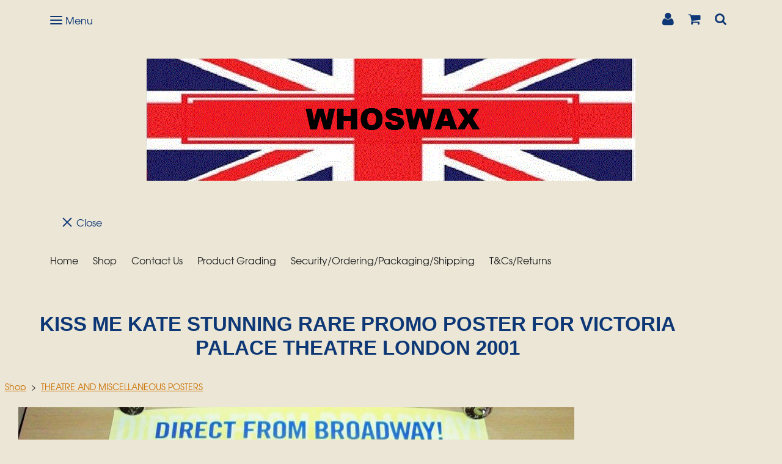

--- FILE ---
content_type: text/css;charset=utf-8
request_url: https://www.whoswax.co.uk/palette.css?4800a985b4b28e1da0220adeca55391e
body_size: 2621
content:
/** default Palette **/
:root {
	--colour-content_background-r: 235;
	--colour-content_background-g: 230;
	--colour-content_background-b: 214;
	--colour-content_background: #ebe6d6;
	--colour-alt_content_background-r: 34;
	--colour-alt_content_background-g: 34;
	--colour-alt_content_background-b: 34;
	--colour-alt_content_background: #222222;
	--colour-alternative_content_background-r: 235;
	--colour-alternative_content_background-g: 230;
	--colour-alternative_content_background-b: 214;
	--colour-alternative_content_background: #ebe6d6;
	--colour-alternative_content_background: color-mix(in srgb, var(--colour-content_background), #000000 3%);
	--colour-alt_alternative_content_background-r: 41;
	--colour-alt_alternative_content_background-g: 144;
	--colour-alt_alternative_content_background-b: 234;
	--colour-alt_alternative_content_background: #2990ea;
	--colour-alt_alternative_content_background: color-mix(in srgb, var(--colour-alt_accent), #000000 10%);
	--colour-content_text-r: 46;
	--colour-content_text-g: 46;
	--colour-content_text-b: 46;
	--colour-content_text: #2e2e2e;
	--colour-alt_content_text-r: 232;
	--colour-alt_content_text-g: 232;
	--colour-alt_content_text-b: 232;
	--colour-alt_content_text: #e8e8e8;
	--colour-content_link-r: 204;
	--colour-content_link-g: 112;
	--colour-content_link-b: 0;
	--colour-content_link: #cc7000;
	--colour-alt_content_link-r: 255;
	--colour-alt_content_link-g: 255;
	--colour-alt_content_link-b: 255;
	--colour-alt_content_link: #ffffff;
	--colour-content_heading-r: 13;
	--colour-content_heading-g: 55;
	--colour-content_heading-b: 117;
	--colour-content_heading: #0d3775;
	--colour-alt_content_heading-r: 255;
	--colour-alt_content_heading-g: 255;
	--colour-alt_content_heading-b: 255;
	--colour-alt_content_heading: #ffffff;
	--colour-accent-r: 41;
	--colour-accent-g: 144;
	--colour-accent-b: 234;
	--colour-accent: #2990ea;
	--colour-alt_accent-r: 41;
	--colour-alt_accent-g: 144;
	--colour-alt_accent-b: 234;
	--colour-alt_accent: #2990ea;
	--colour-card_background-r: 47;
	--colour-card_background-g: 47;
	--colour-card_background-b: 47;
	--colour-card_background: #2f2f2f;
	--colour-card_background: color-mix(in srgb, var(--colour-content_text), #ffffff 80%);
	--colour-alt_card_background-r: 231;
	--colour-alt_card_background-g: 231;
	--colour-alt_card_background-b: 231;
	--colour-alt_card_background: #e7e7e7;
	--colour-alt_card_background: color-mix(in srgb, var(--colour-alt_content_text), #000000 80%);
	--colour-card_text-r: var(--colour-content_text-r, 46);
	--colour-card_text-g: var(--colour-content_text-g, 46);
	--colour-card_text-b: var(--colour-content_text-b, 46);
	--colour-card_text: var(--colour-content_text, #2e2e2e);
	--colour-alt_card_text-r: var(--colour-alt_content_text-r, 232);
	--colour-alt_card_text-g: var(--colour-alt_content_text-g, 232);
	--colour-alt_card_text-b: var(--colour-alt_content_text-b, 232);
	--colour-alt_card_text: var(--colour-alt_content_text, #e8e8e8);
	--colour-card_heading-r: var(--colour-content_heading-r, 13);
	--colour-card_heading-g: var(--colour-content_heading-g, 55);
	--colour-card_heading-b: var(--colour-content_heading-b, 117);
	--colour-card_heading: var(--colour-content_heading, #0d3775);
	--colour-alt_card_heading-r: var(--colour-alt_content_heading-r, 255);
	--colour-alt_card_heading-g: var(--colour-alt_content_heading-g, 255);
	--colour-alt_card_heading-b: var(--colour-alt_content_heading-b, 255);
	--colour-alt_card_heading: var(--colour-alt_content_heading, #ffffff);
	--colour-card_link-r: var(--colour-content_link-r, 204);
	--colour-card_link-g: var(--colour-content_link-g, 112);
	--colour-card_link-b: var(--colour-content_link-b, 0);
	--colour-card_link: var(--colour-content_link, #cc7000);
	--colour-alt_card_link-r: var(--colour-alt_alternative_content_background-r, 41);
	--colour-alt_card_link-g: var(--colour-alt_alternative_content_background-g, 144);
	--colour-alt_card_link-b: var(--colour-alt_alternative_content_background-b, 234);
	--colour-alt_card_link: var(--colour-alt_alternative_content_background, #2990ea);
	--colour-border-r: 47;
	--colour-border-g: 47;
	--colour-border-b: 47;
	--colour-border: #2f2f2f;
	--colour-border: color-mix(in srgb, var(--colour-content_text), #ffffff 70%);
	--colour-alt_border-r: 231;
	--colour-alt_border-g: 231;
	--colour-alt_border-b: 231;
	--colour-alt_border: #e7e7e7;
	--colour-alt_border: color-mix(in srgb, var(--colour-alt_content_text), #000000 80%);
	--colour-primary_button_background-r: var(--colour-accent-r, 41);
	--colour-primary_button_background-g: var(--colour-accent-g, 144);
	--colour-primary_button_background-b: var(--colour-accent-b, 234);
	--colour-primary_button_background: var(--colour-accent, #2990ea);
	--colour-alt_primary_button_background-r: var(--colour-alt_content_text-r, 232);
	--colour-alt_primary_button_background-g: var(--colour-alt_content_text-g, 232);
	--colour-alt_primary_button_background-b: var(--colour-alt_content_text-b, 232);
	--colour-alt_primary_button_background: var(--colour-alt_content_text, #e8e8e8);
	--colour-primary_button_text-r: var(--colour-content_background-r, 235);
	--colour-primary_button_text-g: var(--colour-content_background-g, 230);
	--colour-primary_button_text-b: var(--colour-content_background-b, 214);
	--colour-primary_button_text: var(--colour-content_background, #ebe6d6);
	--colour-alt_primary_button_text-r: var(--colour-alt_content_background-r, 34);
	--colour-alt_primary_button_text-g: var(--colour-alt_content_background-g, 34);
	--colour-alt_primary_button_text-b: var(--colour-alt_content_background-b, 34);
	--colour-alt_primary_button_text: var(--colour-alt_content_background, #222222);
	--colour-secondary_button_background-r: var(--colour-content_heading-r, 13);
	--colour-secondary_button_background-g: var(--colour-content_heading-g, 55);
	--colour-secondary_button_background-b: var(--colour-content_heading-b, 117);
	--colour-secondary_button_background: var(--colour-content_heading, #0d3775);
	--colour-alt_secondary_button_background-r: var(--colour-primary_button_background-r, 41);
	--colour-alt_secondary_button_background-g: var(--colour-primary_button_background-g, 144);
	--colour-alt_secondary_button_background-b: var(--colour-primary_button_background-b, 234);
	--colour-alt_secondary_button_background: var(--colour-primary_button_background, #2990ea);
	--colour-secondary_button_text-r: var(--colour-primary_button_text-r, 235);
	--colour-secondary_button_text-g: var(--colour-primary_button_text-g, 230);
	--colour-secondary_button_text-b: var(--colour-primary_button_text-b, 214);
	--colour-secondary_button_text: var(--colour-primary_button_text, #ebe6d6);
	--colour-alt_secondary_button_text-r: var(--colour-alt_content_text-r, 232);
	--colour-alt_secondary_button_text-g: var(--colour-alt_content_text-g, 232);
	--colour-alt_secondary_button_text-b: var(--colour-alt_content_text-b, 232);
	--colour-alt_secondary_button_text: var(--colour-alt_content_text, #e8e8e8);
	--colour-tertiary_button_outline-r: var(--colour-content_text-r, 46);
	--colour-tertiary_button_outline-g: var(--colour-content_text-g, 46);
	--colour-tertiary_button_outline-b: var(--colour-content_text-b, 46);
	--colour-tertiary_button_outline: var(--colour-content_text, #2e2e2e);
	--colour-alt_tertiary_button_outline-r: var(--colour-alt_accent-r, 41);
	--colour-alt_tertiary_button_outline-g: var(--colour-alt_accent-g, 144);
	--colour-alt_tertiary_button_outline-b: var(--colour-alt_accent-b, 234);
	--colour-alt_tertiary_button_outline: var(--colour-alt_accent, #2990ea);
	--colour-tertiary_button_text-r: var(--colour-content_heading-r, 13);
	--colour-tertiary_button_text-g: var(--colour-content_heading-g, 55);
	--colour-tertiary_button_text-b: var(--colour-content_heading-b, 117);
	--colour-tertiary_button_text: var(--colour-content_heading, #0d3775);
	--colour-alt_tertiary_button_text-r: var(--colour-alt_content_link-r, 255);
	--colour-alt_tertiary_button_text-g: var(--colour-alt_content_link-g, 255);
	--colour-alt_tertiary_button_text-b: var(--colour-alt_content_link-b, 255);
	--colour-alt_tertiary_button_text: var(--colour-alt_content_link, #ffffff);
	--colour-content_icon-r: var(--colour-content_heading-r, 13);
	--colour-content_icon-g: var(--colour-content_heading-g, 55);
	--colour-content_icon-b: var(--colour-content_heading-b, 117);
	--colour-content_icon: var(--colour-content_heading, #0d3775);
	--colour-alt_content_icon-r: var(--colour-alt_content_text-r, 232);
	--colour-alt_content_icon-g: var(--colour-alt_content_text-g, 232);
	--colour-alt_content_icon-b: var(--colour-alt_content_text-b, 232);
	--colour-alt_content_icon: var(--colour-alt_content_text, #e8e8e8);
	--colour-content__form_background-r: var(--colour-content_background-r, 235);
	--colour-content__form_background-g: var(--colour-content_background-g, 230);
	--colour-content__form_background-b: var(--colour-content_background-b, 214);
	--colour-content__form_background: var(--colour-content_background, #ebe6d6);
	--colour-alt_content__form_background-r: var(--colour-alt_content_background-r, 34);
	--colour-alt_content__form_background-g: var(--colour-alt_content_background-g, 34);
	--colour-alt_content__form_background-b: var(--colour-alt_content_background-b, 34);
	--colour-alt_content__form_background: var(--colour-alt_content_background, #222222);
	--colour-content__form_text-r: var(--colour-content_text-r, 46);
	--colour-content__form_text-g: var(--colour-content_text-g, 46);
	--colour-content__form_text-b: var(--colour-content_text-b, 46);
	--colour-content__form_text: var(--colour-content_text, #2e2e2e);
	--colour-alt_content__form_text-r: var(--colour-alt_content_text-r, 232);
	--colour-alt_content__form_text-g: var(--colour-alt_content_text-g, 232);
	--colour-alt_content__form_text-b: var(--colour-alt_content_text-b, 232);
	--colour-alt_content__form_text: var(--colour-alt_content_text, #e8e8e8);
	--colour-accent_best_text-r: 255;
	--colour-accent_best_text-g: 255;
	--colour-accent_best_text-b: 255;
	--colour-accent_best_text: #ffffff;
	--colour-accent_best_text: oklch(from var(--colour-accent) clamp(0, (l / 0.7 - 1) * -infinity, 1) 0 h);
	--colour-header__accent_icon-r: var(--colour-header__accent_text-r, 13);
	--colour-header__accent_icon-g: var(--colour-header__accent_text-g, 55);
	--colour-header__accent_icon-b: var(--colour-header__accent_text-b, 117);
	--colour-header__accent_icon: var(--colour-header__accent_text, #0d3775);
	--colour-footer__accent_background-r: var(--colour-alternative_content_background-r, 235);
	--colour-footer__accent_background-g: var(--colour-alternative_content_background-g, 230);
	--colour-footer__accent_background-b: var(--colour-alternative_content_background-b, 214);
	--colour-footer__accent_background: var(--colour-alternative_content_background, #ebe6d6);
	--colour-footer__accent_text-r: var(--colour-footer__text-r, 46);
	--colour-footer__accent_text-g: var(--colour-footer__text-g, 46);
	--colour-footer__accent_text-b: var(--colour-footer__text-b, 46);
	--colour-footer__accent_text: var(--colour-footer__text, #2e2e2e);
	--colour-header__background-r: 235;
	--colour-header__background-g: 230;
	--colour-header__background-b: 214;
	--colour-header__background: #ebe6d6;
	--colour-header__dropdown_background-r: var(--colour-header__background-r, 235);
	--colour-header__dropdown_background-g: var(--colour-header__background-g, 230);
	--colour-header__dropdown_background-b: var(--colour-header__background-b, 214);
	--colour-header__dropdown_background: var(--colour-header__background, #ebe6d6);
	--colour-header__menu_text-r: 34;
	--colour-header__menu_text-g: 34;
	--colour-header__menu_text-b: 34;
	--colour-header__menu_text: #222222;
	--colour-header__logo_text-r: var(--colour-content_heading-r, 13);
	--colour-header__logo_text-g: var(--colour-content_heading-g, 55);
	--colour-header__logo_text-b: var(--colour-content_heading-b, 117);
	--colour-header__logo_text: var(--colour-content_heading, #0d3775);
	--colour-footer__background-r: var(--colour-content_background-r, 235);
	--colour-footer__background-g: var(--colour-content_background-g, 230);
	--colour-footer__background-b: var(--colour-content_background-b, 214);
	--colour-footer__background: var(--colour-content_background, #ebe6d6);
	--colour-footer__text-r: var(--colour-content_text-r, 46);
	--colour-footer__text-g: var(--colour-content_text-g, 46);
	--colour-footer__text-b: var(--colour-content_text-b, 46);
	--colour-footer__text: var(--colour-content_text, #2e2e2e);
	--colour-footer__icon-r: var(--colour-content_heading-r, 13);
	--colour-footer__icon-g: var(--colour-content_heading-g, 55);
	--colour-footer__icon-b: var(--colour-content_heading-b, 117);
	--colour-footer__icon: var(--colour-content_heading, #0d3775);
	--colour-footer__heading-r: var(--colour-content_heading-r, 13);
	--colour-footer__heading-g: var(--colour-content_heading-g, 55);
	--colour-footer__heading-b: var(--colour-content_heading-b, 117);
	--colour-footer__heading: var(--colour-content_heading, #0d3775);
	--colour-header__border-r: 235;
	--colour-header__border-g: 230;
	--colour-header__border-b: 214;
	--colour-header__border: #ebe6d6;
	--colour-header__icon-r: var(--colour-content_heading-r, 13);
	--colour-header__icon-g: var(--colour-content_heading-g, 55);
	--colour-header__icon-b: var(--colour-content_heading-b, 117);
	--colour-header__icon: var(--colour-content_heading, #0d3775);
	--colour-header__dropdown_text-r: 34;
	--colour-header__dropdown_text-g: 34;
	--colour-header__dropdown_text-b: 34;
	--colour-header__dropdown_text: #222222;
	--colour-footer__border-r: var(--colour-accent-r, 41);
	--colour-footer__border-g: var(--colour-accent-g, 144);
	--colour-footer__border-b: var(--colour-accent-b, 234);
	--colour-footer__border: var(--colour-accent, #2990ea);
	--colour-header__accent_background-r: 235;
	--colour-header__accent_background-g: 230;
	--colour-header__accent_background-b: 214;
	--colour-header__accent_background: #ebe6d6;
	--colour-header__accent_text-r: var(--colour-content_heading-r, 13);
	--colour-header__accent_text-g: var(--colour-content_heading-g, 55);
	--colour-header__accent_text-b: var(--colour-content_heading-b, 117);
	--colour-header__accent_text: var(--colour-content_heading, #0d3775);
	--colour-header__dropdown_border-r: 232;
	--colour-header__dropdown_border-g: 232;
	--colour-header__dropdown_border-b: 232;
	--colour-header__dropdown_border: #e8e8e8;
	--colour-content_text_muted-r: 46;
	--colour-content_text_muted-g: 46;
	--colour-content_text_muted-b: 46;
	--colour-content_text_muted: #2e2e2e;
	--colour-content_text_muted: oklch(from var(--colour-content_text) calc(l + 0.2) c h);
	--colour-border_best_text-r: 255;
	--colour-border_best_text-g: 255;
	--colour-border_best_text-b: 255;
	--colour-border_best_text: #ffffff;
	--colour-border_best_text: oklch(from var(--colour-border) clamp(0, (l / 0.7 - 1) * -infinity, 1) 0 h);
	@supports (color: contrast-color(red)) {
		--colour-border_best_text: contrast-color(var(--colour-border));
	}

}

/** contrast Palette **/
.palette-contrast {
	--colour-content_background-r: var(--colour-alt_content_background-r);
	--colour-content_background-g: var(--colour-alt_content_background-g);
	--colour-content_background-b: var(--colour-alt_content_background-b);
	--colour-content_background: var(--colour-alt_content_background);
	--colour-alternative_content_background-r: var(--colour-alt_alternative_content_background-r);
	--colour-alternative_content_background-g: var(--colour-alt_alternative_content_background-g);
	--colour-alternative_content_background-b: var(--colour-alt_alternative_content_background-b);
	--colour-alternative_content_background: var(--colour-alt_alternative_content_background);
	--colour-content_text-r: var(--colour-alt_content_text-r);
	--colour-content_text-g: var(--colour-alt_content_text-g);
	--colour-content_text-b: var(--colour-alt_content_text-b);
	--colour-content_text: var(--colour-alt_content_text);
	--colour-content_link-r: var(--colour-alt_content_link-r);
	--colour-content_link-g: var(--colour-alt_content_link-g);
	--colour-content_link-b: var(--colour-alt_content_link-b);
	--colour-content_link: var(--colour-alt_content_link);
	--colour-content_heading-r: var(--colour-alt_content_heading-r);
	--colour-content_heading-g: var(--colour-alt_content_heading-g);
	--colour-content_heading-b: var(--colour-alt_content_heading-b);
	--colour-content_heading: var(--colour-alt_content_heading);
	--colour-accent-r: var(--colour-alt_accent-r);
	--colour-accent-g: var(--colour-alt_accent-g);
	--colour-accent-b: var(--colour-alt_accent-b);
	--colour-accent: var(--colour-alt_accent);
	--colour-card_background-r: var(--colour-alt_card_background-r);
	--colour-card_background-g: var(--colour-alt_card_background-g);
	--colour-card_background-b: var(--colour-alt_card_background-b);
	--colour-card_background: var(--colour-alt_card_background);
	--colour-card_text-r: var(--colour-alt_card_text-r);
	--colour-card_text-g: var(--colour-alt_card_text-g);
	--colour-card_text-b: var(--colour-alt_card_text-b);
	--colour-card_text: var(--colour-alt_card_text);
	--colour-card_heading-r: var(--colour-alt_card_heading-r);
	--colour-card_heading-g: var(--colour-alt_card_heading-g);
	--colour-card_heading-b: var(--colour-alt_card_heading-b);
	--colour-card_heading: var(--colour-alt_card_heading);
	--colour-card_link-r: var(--colour-alt_card_link-r);
	--colour-card_link-g: var(--colour-alt_card_link-g);
	--colour-card_link-b: var(--colour-alt_card_link-b);
	--colour-card_link: var(--colour-alt_card_link);
	--colour-border-r: var(--colour-alt_border-r);
	--colour-border-g: var(--colour-alt_border-g);
	--colour-border-b: var(--colour-alt_border-b);
	--colour-border: var(--colour-alt_border);
	--colour-primary_button_background-r: var(--colour-alt_primary_button_background-r);
	--colour-primary_button_background-g: var(--colour-alt_primary_button_background-g);
	--colour-primary_button_background-b: var(--colour-alt_primary_button_background-b);
	--colour-primary_button_background: var(--colour-alt_primary_button_background);
	--colour-primary_button_text-r: var(--colour-alt_primary_button_text-r);
	--colour-primary_button_text-g: var(--colour-alt_primary_button_text-g);
	--colour-primary_button_text-b: var(--colour-alt_primary_button_text-b);
	--colour-primary_button_text: var(--colour-alt_primary_button_text);
	--colour-secondary_button_background-r: var(--colour-alt_secondary_button_background-r);
	--colour-secondary_button_background-g: var(--colour-alt_secondary_button_background-g);
	--colour-secondary_button_background-b: var(--colour-alt_secondary_button_background-b);
	--colour-secondary_button_background: var(--colour-alt_secondary_button_background);
	--colour-secondary_button_text-r: var(--colour-alt_secondary_button_text-r);
	--colour-secondary_button_text-g: var(--colour-alt_secondary_button_text-g);
	--colour-secondary_button_text-b: var(--colour-alt_secondary_button_text-b);
	--colour-secondary_button_text: var(--colour-alt_secondary_button_text);
	--colour-tertiary_button_outline-r: var(--colour-alt_tertiary_button_outline-r);
	--colour-tertiary_button_outline-g: var(--colour-alt_tertiary_button_outline-g);
	--colour-tertiary_button_outline-b: var(--colour-alt_tertiary_button_outline-b);
	--colour-tertiary_button_outline: var(--colour-alt_tertiary_button_outline);
	--colour-tertiary_button_text-r: var(--colour-alt_tertiary_button_text-r);
	--colour-tertiary_button_text-g: var(--colour-alt_tertiary_button_text-g);
	--colour-tertiary_button_text-b: var(--colour-alt_tertiary_button_text-b);
	--colour-tertiary_button_text: var(--colour-alt_tertiary_button_text);
	--colour-content_icon-r: var(--colour-alt_content_icon-r);
	--colour-content_icon-g: var(--colour-alt_content_icon-g);
	--colour-content_icon-b: var(--colour-alt_content_icon-b);
	--colour-content_icon: var(--colour-alt_content_icon);
	--colour-content__form_background-r: var(--colour-alt_content__form_background-r);
	--colour-content__form_background-g: var(--colour-alt_content__form_background-g);
	--colour-content__form_background-b: var(--colour-alt_content__form_background-b);
	--colour-content__form_background: var(--colour-alt_content__form_background);
	--colour-content__form_text-r: var(--colour-alt_content__form_text-r);
	--colour-content__form_text-g: var(--colour-alt_content__form_text-g);
	--colour-content__form_text-b: var(--colour-alt_content__form_text-b);
	--colour-content__form_text: var(--colour-alt_content__form_text);
}

/* ---------------------------------
Misc
--------------------------------- */
.text-muted {
    color: var(--content_text_muted);
}

/* ---------------------------------
Incorporate header into first block
--------------------------------- */
.header--incorporated:not(.is-stuck):not(.is-hidden) .s-header__bar.s-header__bar--navigation {
	background-color: var(--colour-content_background);
}

.header--incorporated:not(.is-stuck):not(.is-hidden) .s-header__menu-toggle .hamburger,
.header--incorporated:not(.is-stuck):not(.is-hidden) a .icon,
.header--incorporated:not(.is-stuck):not(.is-hidden) .s-header__bar:not(.s-header__bar--navigation) .icon,
.header--incorporated:not(.is-stuck):not(.is-hidden) .s-header__bar a .icon,
.header--incorporated:not(.is-stuck):not(.is-hidden) .s-header__bar .icon a,
.header--incorporated:not(.is-stuck):not(.is-hidden) .sm-shop .sm-shop-toggle__icon {
	fill: var(--colour-content_heading);
	color: var(--colour-content_heading);
}

.header--incorporated:not(.is-stuck):not(.is-hidden) .s-header__bar,
.header--incorporated:not(.is-stuck):not(.is-hidden) .sm-shop a,
.header--incorporated:not(.is-stuck):not(.is-hidden) .logo--text {
	color: var(--colour-content_heading);
}

.header--incorporated:not(.is-stuck):not(.is-hidden) .sm-menu > li > a > .sub-arrow {
	border-color: var(--colour-content_heading) transparent transparent transparent;
}

.header--incorporated:not(.is-stuck):not(.is-hidden) .s-header__bar--border,
.header--incorporated:not(.is-stuck):not(.is-hidden) .s-navigation--border {
	border-color: var(--colour-border);
}

.header--incorporated:not(.is-stuck):not(.is-hidden) .s-header__item--tagline p {
	color: var(--colour-content_text);
}

.header--incorporated:not(.is-stuck):not(.is-hidden) .s-header__item--tagline .heading {
	color: var(--colour-content_text);
}

@media (min-width: 768px) {
	.header--incorporated:not(.is-stuck):not(.is-hidden) .sm-menu:not(.is-mobile-menu) a {
		color: var(--colour-content_heading);
	}
}

/* -----------------------------------------
Incorporate header (specific to new headers)
------------------------------------------ */
.header--incorporated:not(.is-stuck):not(.is-hidden) .b-header {
	color: var(--colour-content_text);
	border-color: var(--colour-border);
}

.header--incorporated:not(.is-stuck):not(.is-hidden) .b-header .logo,
.header--incorporated:not(.is-stuck):not(.is-hidden) .b-header .heading,
.header--incorporated:not(.is-stuck):not(.is-hidden) .b-header .subheading {
	color: var(--colour-content_heading);
}

.header--incorporated:not(.is-stuck):not(.is-hidden) .b-header .icon,
.header--incorporated:not(.is-stuck):not(.is-hidden) .b-header .icon::before,
.header--incorporated:not(.is-stuck):not(.is-hidden) .b-header .icon::after {
	color: var(--colour-content_icon);
}

.header--incorporated:not(.is-stuck):not(.is-hidden) .b-header .b-header__bar.is-solid,
.header--incorporated:not(.is-stuck):not(.is-hidden) .b-header .b-header__bar .b-header__bar-bg,
.header--incorporated:not(.is-stuck):not(.is-hidden) .b-header .b-header__menu-bar.is-solid,
.header--incorporated:not(.is-stuck):not(.is-hidden) .b-header .b-header__menu-bar .b-header__bar-bg {
	background-color: var(--colour-content_background);
}

.header--incorporated:not(.is-stuck):not(.is-hidden) .b-header .b-header__bar,
.header--incorporated:not(.is-stuck):not(.is-hidden) .b-header .b-header__bar::before,
.header--incorporated:not(.is-stuck):not(.is-hidden) .b-header .b-header__menu-bar,
.header--incorporated:not(.is-stuck):not(.is-hidden) .b-header .b-header__menu-bar::before {
	border-color: var(--colour-border);
}

/* ---------------------------------
Non content builder classes
--------------------------------- */
.card {
	background-color: var(--colour-card_background);
	color: var(--colour-card_text);
}

.card-heading-color {
	color: var(--colour-card_heading);
}

.card-text-color {
	color: var(--colour-card_text);
}

.card-link-color {
	color: var(--colour-card_link);
}

.card-link-fill {
	fill: var(--colour-card_link);
}

.border-color,
.border-color::before {
	border-color: var(--colour-border);
}

.accent-color {
	color: var(--colour-accent);
}

.accent-fill {
	fill: var(--colour-accent);
}

.heading-color {
	color: var(--colour-content_heading);
}

.heading-fill {
	fill: var(--colour-content_heading);
}

.link-color {
	color: var(--colour-content_link);
}

.text-color {
	color: var(--colour-content_text);
}


/* ---------------------------------
Buttons
--------------------------------- */
.btn--primary,
.button--primary {
	border-color: var(--colour-primary_button_background);
	background-color: var(--colour-primary_button_background);
	color: var(--colour-primary_button_text);
}

.btn--secondary,
.button--secondary {
	border-color: var(--colour-secondary_button_background);
	background-color: var(--colour-secondary_button_background);
	color: var(--colour-secondary_button_text);
}

.btn--tertiary,
.button--tertiary {
	border-color: var(--colour-tertiary_button_outline);
	color: var(--colour-tertiary_button_text);
}

.btn--primary.btn--loading::after,
.button--primary.button--loading::after {
	border-left-color: var(--colour-primary_button_text);
	border-bottom-color: var(--colour-primary_button_text);
}

.btn--secondary.btn--loading::after,
.button--secondary.button--loading::after {
	border-left-color: var(--colour-secondary_button_text);
	border-bottom-color: var(--colour-secondary_button_text);
}

.btn--tertiary.btn--loading::after,
.button--tertiary.button--loading::after {
	border-left-color: var(--colour-tertiary_button_text);
	border-bottom-color: var(--colour-tertiary_button_text);
}


/* ---------------------------------
Shop
--------------------------------- */
.shop-category .shop-search .button {
	border-color: var(--colour-border);
	background-color: var(--colour-content__form_background);
	color: var(--colour-content__form_text);
}

.shop-category .shop-quantity .shop-quantity__btn {
	border-color: var(--colour-border);
	background-color: var(--colour-border);
	color: var(--colour-border_best_text);
}


/* ---------------------------------
Modals
--------------------------------- */
.modal .modal__container {
	background-color: var(--colour-content_background);
}

.modal .modal__title,
.modal .modal__close {
	color: var(--colour-content_heading);
}

.modal .modal__content {
	color: var(--colour-content_text);
}


/* ---------------------------------
Livesites (Shop, Checkout, Accounts, etc)
--------------------------------- */
.text-input,
.dropdown-select,
.checkbox-input,
.radio-input,
.form-fields--radio-list .form-fields__field,
.text-panel,
.faux-dropdown-select {
	border-color: var(--colour-border);
	background-color: var(--colour-content__form_background);
	color: var(--colour-content__form_text);
}

.hr-text::after,
.hr-text::before {
	background-color: var(--colour-border);
}

.text-input::placeholder {
	color: var(--colour-content_text);
}

.checkbox-input:checked,
.radio-input:checked {
	border-color: var(--colour-primary_button_background);
	background-color: var(--colour-primary_button_background);
}

.radio-input:after,
.checkbox-input:after,
.order-summary__button .btn::after {
	background-color: var(--colour-primary_button_text);
}

.loader:before {
	border-color: var(--colour-border);
	border-top-color: var(--colour-card_link);
}
